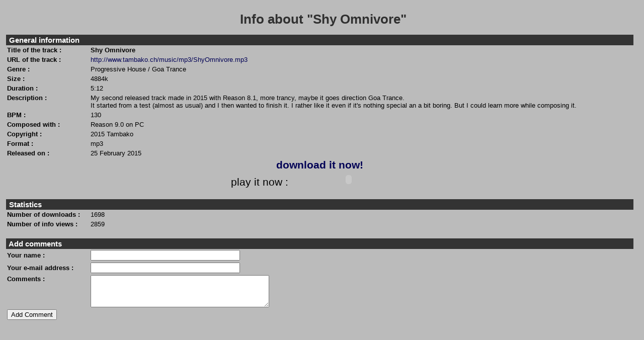

--- FILE ---
content_type: text/html; charset=UTF-8
request_url: https://tambako.ch/music/info.php?id=87
body_size: 1149
content:
<html>
<head>
<META NAME="ROBOTS" content="all">
<META NAME="REVISIT-AFTER" content="14 days">
<link REL=StyleSheet HREF="style.css" TYPE="text/css">
<style>
   .tel {display:none}
</style>
<title>Info about "Shy Omnivore"</title>
</head>
<body>
<br>
<center>
<a class=title href=download.php?id=87>Info about "Shy Omnivore"</a></center>
<br><form name=addform action=/music/info.php method=post>
<table border=0 cellspacing=0 cellpadding=2 width=99%>


<tr><td colspan=2 class=ti><span style="color:white;font-size:15"><b>&nbsp;General information</b></span></td></tr><tr><td nowrap><b>Title of the track&nbsp;:</b></td><td><b>Shy Omnivore</b></td></tr><tr><td nowrap><b>URL of the track&nbsp;:</b></td><td><a href=download.php?id=87>http://www.tambako.ch/music/mp3/ShyOmnivore.mp3</a></td></tr><tr><td nowrap><b>Genre&nbsp;:</b></td><td>Progressive House / Goa Trance</td></tr><tr><td nowrap><b>Size&nbsp;:</b></td><td>4884k</td></tr><tr><td nowrap><b>Duration&nbsp;:</b></td><td>5:12</td></tr><tr><td valign=top><b>Description&nbsp;:</b></td><td>My second released track made in 2015 with Reason 8.1, more trancy, maybe it goes direction Goa Trance.<br />
It started from a test (almost as usual) and I then wanted to finish it. I rather like it even if it's nothing special an a bit boring. But I could learn more while composing it.</td></tr><tr><td valign=top><b>BPM&nbsp;:</b></td><td>130</td></tr><tr><td valign=top><b>Composed with&nbsp;:</b></td><td>Reason 9.0 on PC</td></tr><tr><td nowrap><b>Copyright&nbsp;:</b></td><td>2015 Tambako</td></tr><tr><td nowrap><b>Format&nbsp;:</b></td><td>mp3</td></tr><tr><td nowrap><b>Released on&nbsp;:</b></td><td>25 February 2015</td></tr><tr><td nowrap colspan=2 align=center><b><a href=download.php?id=87 style='font-size:16pt'>download it now!</a></b></td></tr><tr><td nowrap colspan=2 align=center><span style='font-size:16pt'>play it now :</span><embed width="240" height="24" allowscriptaccess="sameDomain" bgcolor="#BBBBBB" quality="high" type="application/x-shockwave-flash" src="dewplayer.swf?son=download.php?id=87" pluginspage="http://www.macromedia.com/go/getflashplayer" name="dewplayer"></td></tr><tr><td colspan=2>&nbsp;</td></tr><tr><td colspan=2 class=ti><span style="color:white;font-size:15"><b>&nbsp;Statistics</b></span></td></tr><tr><td nowrap><b>Number of downloads&nbsp;:</b></td><td>1698</td></tr><tr><td nowrap><b>Number of info views&nbsp;:</b></td><td>2859</td></tr><tr><td colspan=2>&nbsp;</td></tr><tr><td colspan=2 class=ti><a name=postcomment><span style="color:white;font-size:15"><b>&nbsp;Add comments</b></span></td></tr><tr><td nowrap><b>Your name&nbsp;:</b></td><td><input type=text size=35 name=yname></td></tr><tr><td nowrap><b>Your e-mail address&nbsp;:</b></td><td><input type=text size=35 name=yemail></td></tr><tr class='tel'><td nowrap><b>Your phone number&nbsp;:</b></td><td><input type=text size=35 name=yphone></td></tr><tr><td nowrap valign=top><b>Comments&nbsp;:</b></td><td><textarea cols=42 rows=4 name=comment></textarea></td></tr><tr><td nowrap colspan=2><input type=submit value="Add Comment" name=addcomment></td></tr><input type=hidden name=id value=87>
</form>
</td></tr>
</table>
<br><br>
<br>
<br>
<center><span style="font-size=8pt;color:black">
</span></center>
</body></html>


--- FILE ---
content_type: text/css
request_url: https://tambako.ch/music/style.css
body_size: 143
content:
body, td {background-color:#BBBBBB;color:black;font-size:10pt;font-family:"Tahoma","Arial";margin-left:12px}
div {color:black;background-color:transparent;font-size:12pt;font-family:"Tahoma","Arial";margin:0px}
.title {font-size:26px;color:#303030;font-family:"Tahoma","Arial";font-weight:bold}
.title2 {font-size:34px;color:#663300;font-family:"Tahoma","Arial";font-weight:bold}
.title3 {font-size:19px;color:#994d00;font-family:"Tahoma","Arial";font-weight:bold}
.error {color:red;font-style:oblique;font-size:13pt;font-family:"Tahoma","Arial"}
a {text-decoration:none;color:#000055;font-size:10pt;font-family:"Tahoma","Arial"}
a:hover {color:#0022FF}
a:active {color:#3366FF}
.tlink {color:#FFFFFF}
.tlink:visited {color:#FFFFFF}
.tlink:hover {color:#FFF088}
TD.l1, INPUT.l1 {background-color:#CCCCCC}
TD.l2, INPUT.l2 {background-color:#AAAAAA}
TD.ti {background-color:#333333}
